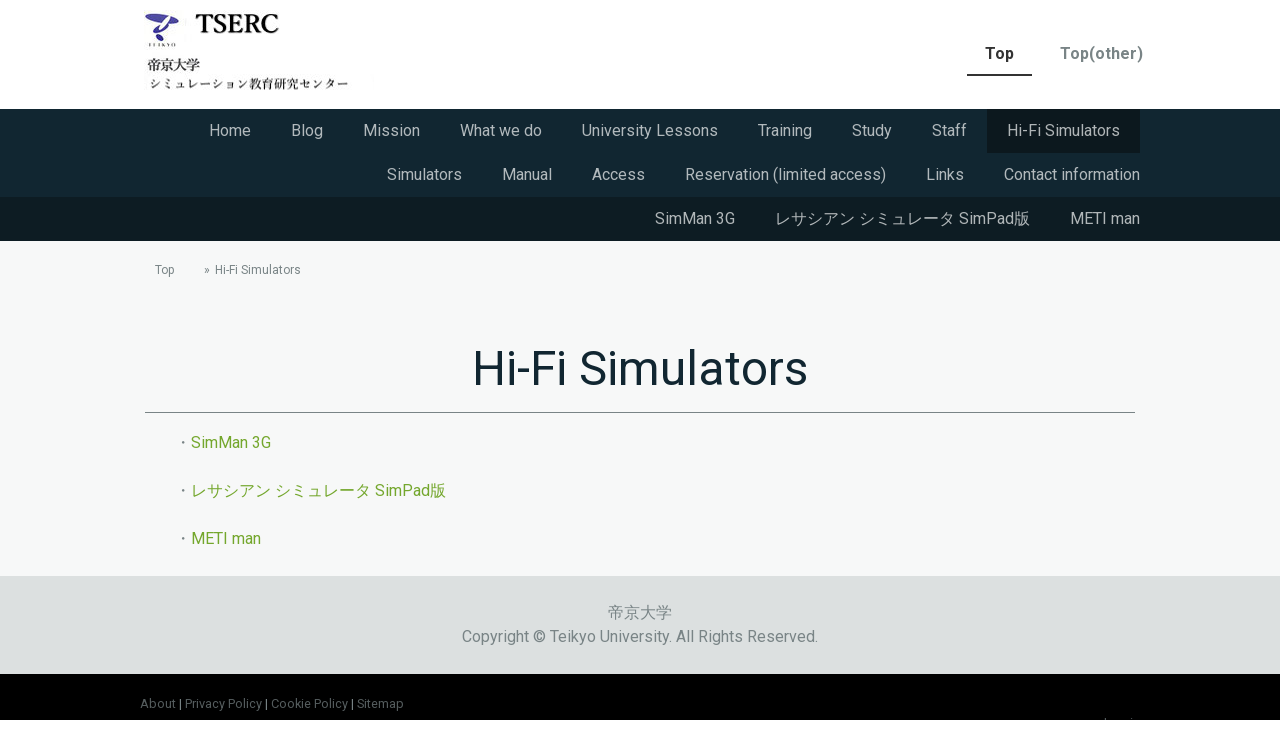

--- FILE ---
content_type: text/html; charset=UTF-8
request_url: https://www.tserc-teikyo.com/simulator/
body_size: 9621
content:
<!DOCTYPE html>
<html lang="en-US"><head>
    <meta charset="utf-8"/>
    <link rel="dns-prefetch preconnect" href="https://u.jimcdn.com/" crossorigin="anonymous"/>
<link rel="dns-prefetch preconnect" href="https://assets.jimstatic.com/" crossorigin="anonymous"/>
<link rel="dns-prefetch preconnect" href="https://image.jimcdn.com" crossorigin="anonymous"/>
<link rel="dns-prefetch preconnect" href="https://fonts.jimstatic.com" crossorigin="anonymous"/>
<meta name="viewport" content="width=device-width, initial-scale=1"/>
<meta http-equiv="X-UA-Compatible" content="IE=edge"/>
<meta name="description" content=""/>
<meta name="robots" content="index, follow, archive"/>
<meta property="st:section" content=""/>
<meta name="generator" content="Jimdo Creator"/>
<meta name="twitter:title" content="Hi-Fi Simulators"/>
<meta name="twitter:description" content="・SimMan 3G ・レサシアン シミュレータ SimPad版 ・METI man"/>
<meta name="twitter:card" content="summary_large_image"/>
<meta property="og:url" content="https://www.tserc-teikyo.com/simulator/"/>
<meta property="og:title" content="Hi-Fi Simulators"/>
<meta property="og:description" content="・SimMan 3G ・レサシアン シミュレータ SimPad版 ・METI man"/>
<meta property="og:type" content="website"/>
<meta property="og:locale" content="en_US"/>
<meta property="og:site_name" content="TSERC|帝京大学シミュレーション教育研究センター"/>
<meta name="twitter:image" content="https://image.jimcdn.com/app/cms/image/transf/none/path/se899a7234fb36e6b/backgroundarea/i2a14098621e3faa0/version/1613521165/image.jpg"/>
<meta property="og:image" content="https://image.jimcdn.com/app/cms/image/transf/none/path/se899a7234fb36e6b/backgroundarea/i2a14098621e3faa0/version/1613521165/image.jpg"/>
<meta property="og:image:width" content="2000"/>
<meta property="og:image:height" content="1500"/>
<meta property="og:image:secure_url" content="https://image.jimcdn.com/app/cms/image/transf/none/path/se899a7234fb36e6b/backgroundarea/i2a14098621e3faa0/version/1613521165/image.jpg"/><title>Hi-Fi Simulators - TSERC|帝京大学シミュレーション教育研究センター</title>
<link rel="icon" type="image/png" href="[data-uri]"/>
    <link rel="alternate" type="application/rss+xml" title="Blog" href="https://www.tserc-teikyo.com/rss/blog"/>    
<link rel="canonical" href="https://www.tserc-teikyo.com/simulator/"/>

        <script src="https://assets.jimstatic.com/ckies.js.7c38a5f4f8d944ade39b.js"></script>

        <script src="https://assets.jimstatic.com/cookieControl.js.b05bf5f4339fa83b8e79.js"></script>
    <script>window.CookieControlSet.setToNormal();</script>

    <style>html,body{margin:0}.hidden{display:none}.n{padding:5px}#cc-website-title a {text-decoration: none}.cc-m-image-align-1{text-align:left}.cc-m-image-align-2{text-align:right}.cc-m-image-align-3{text-align:center}</style>

        <link href="https://u.jimcdn.com/cms/o/se899a7234fb36e6b/layout/dm_f36804067eadea70927c5f9b2bde9671/css/layout.css?t=1687845805" rel="stylesheet" type="text/css" id="jimdo_layout_css"/>
<script>     /* <![CDATA[ */     /*!  loadCss [c]2014 @scottjehl, Filament Group, Inc.  Licensed MIT */     window.loadCSS = window.loadCss = function(e,n,t){var r,l=window.document,a=l.createElement("link");if(n)r=n;else{var i=(l.body||l.getElementsByTagName("head")[0]).childNodes;r=i[i.length-1]}var o=l.styleSheets;a.rel="stylesheet",a.href=e,a.media="only x",r.parentNode.insertBefore(a,n?r:r.nextSibling);var d=function(e){for(var n=a.href,t=o.length;t--;)if(o[t].href===n)return e.call(a);setTimeout(function(){d(e)})};return a.onloadcssdefined=d,d(function(){a.media=t||"all"}),a};     window.onloadCSS = function(n,o){n.onload=function(){n.onload=null,o&&o.call(n)},"isApplicationInstalled"in navigator&&"onloadcssdefined"in n&&n.onloadcssdefined(o)}     /* ]]> */ </script>     <script>
// <![CDATA[
onloadCSS(loadCss('https://assets.jimstatic.com/web.css.cba479cb7ca5b5a1cac2a1ff8a34b9db.css') , function() {
    this.id = 'jimdo_web_css';
});
// ]]>
</script>
<link href="https://assets.jimstatic.com/web.css.cba479cb7ca5b5a1cac2a1ff8a34b9db.css" rel="preload" as="style"/>
<noscript>
<link href="https://assets.jimstatic.com/web.css.cba479cb7ca5b5a1cac2a1ff8a34b9db.css" rel="stylesheet"/>
</noscript>
    <script>
    //<![CDATA[
        var jimdoData = {"isTestserver":false,"isLcJimdoCom":false,"isJimdoHelpCenter":false,"isProtectedPage":false,"cstok":"","cacheJsKey":"687d4257c2c92098cbc0bf07f1e92f3f3a650b8a","cacheCssKey":"687d4257c2c92098cbc0bf07f1e92f3f3a650b8a","cdnUrl":"https:\/\/assets.jimstatic.com\/","minUrl":"https:\/\/assets.jimstatic.com\/app\/cdn\/min\/file\/","authUrl":"https:\/\/a.jimdo.com\/","webPath":"https:\/\/www.tserc-teikyo.com\/","appUrl":"https:\/\/a.jimdo.com\/","cmsLanguage":"en_US","isFreePackage":false,"mobile":false,"isDevkitTemplateUsed":true,"isTemplateResponsive":true,"websiteId":"se899a7234fb36e6b","pageId":1669009175,"packageId":2,"shop":{"deliveryTimeTexts":{"1":"Ships within 1-3 days","2":"Ships within 3-5 days","3":"Delivery in 5-8 days"},"checkoutButtonText":"Check out","isReady":false,"currencyFormat":{"pattern":"\u00a4#,##0","convertedPattern":"$#,##0","symbols":{"GROUPING_SEPARATOR":",","DECIMAL_SEPARATOR":".","CURRENCY_SYMBOL":"\uffe5"}},"currencyLocale":"ja_JP"},"tr":{"gmap":{"searchNotFound":"The entered address doesn't exist or couldn't be found.","routeNotFound":"The driving directions couldn't be determined. Possible reasons: The starting address is not specific enough or it is too far from the destination address."},"shop":{"checkoutSubmit":{"next":"Next step","wait":"Please wait"},"paypalError":"An error has occurred. Please try again!","cartBar":"Go to Shopping Cart","maintenance":"Sorry, this store is not available at the moment. Please try again later.","addToCartOverlay":{"productInsertedText":"This item was added to your cart.","continueShoppingText":"Continue shopping","reloadPageText":"Refresh"},"notReadyText":"This store has not been completely set up.","numLeftText":"There are not more than {:num} of this item available at this time.","oneLeftText":"There is only one more of this item available."},"common":{"timeout":"Oops, it looks like there's been an error on our end and your last change didn't go through. Please try again in a minute. "},"form":{"badRequest":"An error has occurred! This form could not be submitted. Please try again later."}},"jQuery":"jimdoGen002","isJimdoMobileApp":false,"bgConfig":{"id":49412775,"type":"picture","options":{"fixed":true},"images":[{"id":5986012375,"url":"https:\/\/image.jimcdn.com\/app\/cms\/image\/transf\/none\/path\/se899a7234fb36e6b\/backgroundarea\/i2a14098621e3faa0\/version\/1613521165\/image.jpg","altText":""}]},"bgFullscreen":true,"responsiveBreakpointLandscape":767,"responsiveBreakpointPortrait":480,"copyableHeadlineLinks":false,"tocGeneration":false,"googlemapsConsoleKey":false,"loggingForAnalytics":false,"loggingForPredefinedPages":false,"isFacebookPixelIdEnabled":false,"userAccountId":"76f669a4-39eb-4261-8389-0ffebd54a830"};
    // ]]>
</script>

     <script> (function(window) { 'use strict'; var regBuff = window.__regModuleBuffer = []; var regModuleBuffer = function() { var args = [].slice.call(arguments); regBuff.push(args); }; if (!window.regModule) { window.regModule = regModuleBuffer; } })(window); </script>
    <script src="https://assets.jimstatic.com/web.js.24f3cfbc36a645673411.js" async="true"></script>
    <script src="https://assets.jimstatic.com/at.js.62588d64be2115a866ce.js"></script>

<style type="text/css">
/*<![CDATA[*/

/*]]>*/
</style>

    
</head>

<body class="body cc-page j-m-gallery-styles j-m-video-styles j-m-hr-styles j-m-header-styles j-m-text-styles j-m-emotionheader-styles j-m-htmlCode-styles j-m-rss-styles j-m-form-styles-disabled j-m-table-styles j-m-textWithImage-styles j-m-downloadDocument-styles j-m-imageSubtitle-styles j-m-flickr-styles j-m-googlemaps-styles j-m-blogSelection-styles-disabled j-m-comment-styles-disabled j-m-jimdo-styles j-m-profile-styles j-m-guestbook-styles j-m-promotion-styles j-m-twitter-styles j-m-hgrid-styles j-m-shoppingcart-styles j-m-catalog-styles j-m-product-styles-disabled j-m-facebook-styles j-m-sharebuttons-styles j-m-formnew-styles-disabled j-m-callToAction-styles j-m-turbo-styles j-m-spacing-styles j-m-googleplus-styles j-m-dummy-styles j-m-search-styles j-m-booking-styles j-m-socialprofiles-styles j-footer-styles cc-pagemode-default cc-content-parent" id="page-1669009175">

<div id="cc-inner" class="cc-content-parent">
  <input type="checkbox" id="jtpl-navigation__checkbox" class="jtpl-navigation__checkbox"/><!-- _main.sass --><div class="jtpl-main cc-content-parent">

    <!-- _background-area.sass -->
    <div class="jtpl-background-area" background-area="fullscreen"></div>
    <!-- END _background-area.sass -->

    <!-- _cart.sass -->
    <div class="jtpl-cart">
      
    </div>
    <!-- END _cart.sass -->

    <!-- _header.sass -->
    <header class="jtpl-header navigation-colors"><div class="jtpl-topbar-section navigation-vertical-alignment">
        <div class="jtpl-logo">
          <div id="cc-website-logo" class="cc-single-module-element"><div id="cc-m-8909411075" class="j-module n j-imageSubtitle"><div class="cc-m-image-container"><figure class="cc-imagewrapper cc-m-image-align-1">
<a href="https://www.tserc-teikyo.com/" target="_self"><img srcset="https://image.jimcdn.com/app/cms/image/transf/none/path/se899a7234fb36e6b/image/i60cd9c2d9038f62c/version/1621935675/image.jpg 230w" sizes="(min-width: 230px) 230px, 100vw" id="cc-m-imagesubtitle-image-8909411075" src="https://image.jimcdn.com/app/cms/image/transf/none/path/se899a7234fb36e6b/image/i60cd9c2d9038f62c/version/1621935675/image.jpg" alt="TSERC|帝京大学シミュレーション教育研究センター" class="" data-src-width="230" data-src-height="89" data-src="https://image.jimcdn.com/app/cms/image/transf/none/path/se899a7234fb36e6b/image/i60cd9c2d9038f62c/version/1621935675/image.jpg" data-image-id="5769439375"/></a>    

</figure>
</div>
<div class="cc-clear"></div>
<script id="cc-m-reg-8909411075">// <![CDATA[

    window.regModule("module_imageSubtitle", {"data":{"imageExists":true,"hyperlink":"","hyperlink_target":"","hyperlinkAsString":"","pinterest":"0","id":8909411075,"widthEqualsContent":"0","resizeWidth":230,"resizeHeight":89},"id":8909411075});
// ]]>
</script></div></div>
        </div>

        <!-- _navigation.sass -->
        <div class="jtpl-navigation">
          <nav><div data-container="navigation"><div class="j-nav-variant-nested"><ul class="cc-nav-level-0 j-nav-level-0"><li id="cc-nav-view-1662797975" class="jmd-nav__list-item-0 j-nav-has-children cc-nav-parent j-nav-parent jmd-nav__item--parent"><a href="/" data-link-title="Top">Top</a><span data-navi-toggle="cc-nav-view-1662797975" class="jmd-nav__toggle-button"></span></li><li id="cc-nav-view-1698672575" class="jmd-nav__list-item-0 j-nav-has-children"><a href="/top-other/" data-link-title="Top(other)">Top(other)</a><span data-navi-toggle="cc-nav-view-1698672575" class="jmd-nav__toggle-button"></span></li></ul></div></div>
          </nav>
</div>
        <!-- END _navigation.sass -->

        <!-- _mobile-navigation.sass -->
        <label for="jtpl-navigation__checkbox" class="jtpl-navigation__label navigation-colors__menu-icon">
          <span class="jtpl-navigation__borders navigation-colors__menu-icon"></span>
        </label>
        <div class="jtpl-mobile-navigation navigation-colors">
          <div data-container="navigation"><div class="j-nav-variant-nested"><ul class="cc-nav-level-0 j-nav-level-0"><li id="cc-nav-view-1662797975" class="jmd-nav__list-item-0 j-nav-has-children cc-nav-parent j-nav-parent jmd-nav__item--parent"><a href="/" data-link-title="Top">Top</a><span data-navi-toggle="cc-nav-view-1662797975" class="jmd-nav__toggle-button"></span><ul class="cc-nav-level-1 j-nav-level-1"><li id="cc-nav-view-1698672475" class="jmd-nav__list-item-1"><a href="/top/home/" data-link-title="Home">Home</a></li><li id="cc-nav-view-1698551075" class="jmd-nav__list-item-1 j-nav-has-children"><a href="/top/blog/" data-link-title="Blog">Blog</a><span data-navi-toggle="cc-nav-view-1698551075" class="jmd-nav__toggle-button"></span><ul class="cc-nav-level-2 j-nav-level-2"><li id="cc-nav-view-1698551275" class="jmd-nav__list-item-2"><a href="/top/blog/教育/" data-link-title="教育">教育</a></li><li id="cc-nav-view-1698674375" class="jmd-nav__list-item-2"><a href="/top/blog/education/" data-link-title="Education">Education</a></li></ul></li><li id="cc-nav-view-1662798275" class="jmd-nav__list-item-1"><a href="/greeting/" data-link-title="Mission">Mission</a></li><li id="cc-nav-view-1669008775" class="jmd-nav__list-item-1"><a href="/overview/" data-link-title="What we do">What we do</a></li><li id="cc-nav-view-1669008875" class="jmd-nav__list-item-1 j-nav-has-children"><a href="/teaching/" data-link-title="University Lessons">University Lessons</a><span data-navi-toggle="cc-nav-view-1669008875" class="jmd-nav__toggle-button"></span><ul class="cc-nav-level-2 j-nav-level-2"><li id="cc-nav-view-1669009775" class="jmd-nav__list-item-2"><a href="/teaching/case1/" data-link-title="医学部5年　BSL臨床実習　救急医学シミュレーション授業">医学部5年　BSL臨床実習　救急医学シミュレーション授業</a></li><li id="cc-nav-view-1669009875" class="jmd-nav__list-item-2"><a href="/teaching/case2/" data-link-title="薬学部　授業紹介">薬学部　授業紹介</a></li><li id="cc-nav-view-1669009975" class="jmd-nav__list-item-2"><a href="/teaching/case3/" data-link-title="救急救命士コース　授業紹介">救急救命士コース　授業紹介</a></li><li id="cc-nav-view-1669010075" class="jmd-nav__list-item-2"><a href="/teaching/case4/" data-link-title="看護学科 授業紹介">看護学科 授業紹介</a></li><li id="cc-nav-view-1669010175" class="jmd-nav__list-item-2"><a href="/teaching/case5/" data-link-title="助産専攻科 授業紹介">助産専攻科 授業紹介</a></li><li id="cc-nav-view-1669010275" class="jmd-nav__list-item-2"><a href="/teaching/case6/" data-link-title="医学部４年生の診断学・臨床推論Ⅲの心肺蘇生実習">医学部４年生の診断学・臨床推論Ⅲの心肺蘇生実習</a></li><li id="cc-nav-view-1669010375" class="jmd-nav__list-item-2"><a href="/teaching/case7/" data-link-title="Patient Simulator による包括的気道管理トレーニング">Patient Simulator による包括的気道管理トレーニング</a></li><li id="cc-nav-view-1669010475" class="jmd-nav__list-item-2"><a href="/teaching/case8/" data-link-title="Patient Simulator による包括的外傷初期診療トレーニング">Patient Simulator による包括的外傷初期診療トレーニング</a></li><li id="cc-nav-view-1669010575" class="jmd-nav__list-item-2"><a href="/teaching/case9/" data-link-title="帝京高等看護学院　授業紹介">帝京高等看護学院　授業紹介</a></li></ul></li><li id="cc-nav-view-1669008975" class="jmd-nav__list-item-1 j-nav-has-children"><a href="/training/" data-link-title="Training">Training</a><span data-navi-toggle="cc-nav-view-1669008975" class="jmd-nav__toggle-button"></span><ul class="cc-nav-level-2 j-nav-level-2"><li id="cc-nav-view-1669012575" class="jmd-nav__list-item-2"><a href="/training/lesson1/" data-link-title="シミュレーションレッスンの進行">シミュレーションレッスンの進行</a></li><li id="cc-nav-view-1669012675" class="jmd-nav__list-item-2"><a href="/training/lesson2/" data-link-title="シミュレーションレッスンをデザインする">シミュレーションレッスンをデザインする</a></li><li id="cc-nav-view-1669012975" class="jmd-nav__list-item-2"><a href="/training/lesson3/" data-link-title="AHA ACLS">AHA ACLS</a></li></ul></li><li id="cc-nav-view-1691037875" class="jmd-nav__list-item-1"><a href="/research/" data-link-title="Study">Study</a></li><li id="cc-nav-view-1669009075" class="jmd-nav__list-item-1"><a href="/staff/" data-link-title="Staff">Staff</a></li><li id="cc-nav-view-1669009175" class="jmd-nav__list-item-1 j-nav-has-children cc-nav-current j-nav-current jmd-nav__item--current"><a href="/simulator/" data-link-title="Hi-Fi Simulators" class="cc-nav-current j-nav-current jmd-nav__link--current">Hi-Fi Simulators</a><span data-navi-toggle="cc-nav-view-1669009175" class="jmd-nav__toggle-button"></span><ul class="cc-nav-level-2 j-nav-level-2"><li id="cc-nav-view-1669013275" class="jmd-nav__list-item-2"><a href="/simulator/simman/" data-link-title="SimMan 3G">SimMan 3G</a></li><li id="cc-nav-view-1669013375" class="jmd-nav__list-item-2"><a href="/simulator/simpad/" data-link-title="レサシアン シミュレータ SimPad版">レサシアン シミュレータ SimPad版</a></li><li id="cc-nav-view-1669013475" class="jmd-nav__list-item-2"><a href="/simulator/metiman/" data-link-title="METI man">METI man</a></li></ul></li><li id="cc-nav-view-1669009275" class="jmd-nav__list-item-1"><a href="/simulator/all/" data-link-title="Simulators">Simulators</a></li><li id="cc-nav-view-1669009375" class="jmd-nav__list-item-1"><a href="/manual/" data-link-title="Manual">Manual</a></li><li id="cc-nav-view-1669009475" class="jmd-nav__list-item-1"><a href="/access/" data-link-title="Access">Access</a></li><li id="cc-nav-view-1669009575" class="jmd-nav__list-item-1"><a href="/top/reservation-limited-access/" data-link-title="Reservation (limited access)">Reservation (limited access)</a></li><li id="cc-nav-view-1669017575" class="jmd-nav__list-item-1"><a href="/link/" data-link-title="Links">Links</a></li><li id="cc-nav-view-1662798375" class="jmd-nav__list-item-1"><a href="/question/" data-link-title="Contact information">Contact information</a></li></ul></li><li id="cc-nav-view-1698672575" class="jmd-nav__list-item-0 j-nav-has-children"><a href="/top-other/" data-link-title="Top(other)">Top(other)</a><span data-navi-toggle="cc-nav-view-1698672575" class="jmd-nav__toggle-button"></span><ul class="cc-nav-level-1 j-nav-level-1"><li id="cc-nav-view-1698672275" class="jmd-nav__list-item-1"><a href="/top-other/ホーム/" data-link-title="ホーム">ホーム</a></li></ul></li></ul></div></div>
        </div>
        <!-- END _mobile-navigation.sass -->

      </div>

    </header><!-- END _header.sass --><!-- _subnavigation.sass --><nav class="jtpl-subnavigation subnavigation-colors"><div class="jtpl-subnavigation__inner-nav2 navigation-alignment">
        <div data-container="navigation"><div class="j-nav-variant-nested"><ul class="cc-nav-level-1 j-nav-level-1"><li id="cc-nav-view-1698672475" class="jmd-nav__list-item-1"><a href="/top/home/" data-link-title="Home">Home</a></li><li id="cc-nav-view-1698551075" class="jmd-nav__list-item-1 j-nav-has-children"><a href="/top/blog/" data-link-title="Blog">Blog</a><span data-navi-toggle="cc-nav-view-1698551075" class="jmd-nav__toggle-button"></span></li><li id="cc-nav-view-1662798275" class="jmd-nav__list-item-1"><a href="/greeting/" data-link-title="Mission">Mission</a></li><li id="cc-nav-view-1669008775" class="jmd-nav__list-item-1"><a href="/overview/" data-link-title="What we do">What we do</a></li><li id="cc-nav-view-1669008875" class="jmd-nav__list-item-1 j-nav-has-children"><a href="/teaching/" data-link-title="University Lessons">University Lessons</a><span data-navi-toggle="cc-nav-view-1669008875" class="jmd-nav__toggle-button"></span></li><li id="cc-nav-view-1669008975" class="jmd-nav__list-item-1 j-nav-has-children"><a href="/training/" data-link-title="Training">Training</a><span data-navi-toggle="cc-nav-view-1669008975" class="jmd-nav__toggle-button"></span></li><li id="cc-nav-view-1691037875" class="jmd-nav__list-item-1"><a href="/research/" data-link-title="Study">Study</a></li><li id="cc-nav-view-1669009075" class="jmd-nav__list-item-1"><a href="/staff/" data-link-title="Staff">Staff</a></li><li id="cc-nav-view-1669009175" class="jmd-nav__list-item-1 j-nav-has-children cc-nav-current j-nav-current jmd-nav__item--current"><a href="/simulator/" data-link-title="Hi-Fi Simulators" class="cc-nav-current j-nav-current jmd-nav__link--current">Hi-Fi Simulators</a><span data-navi-toggle="cc-nav-view-1669009175" class="jmd-nav__toggle-button"></span></li><li id="cc-nav-view-1669009275" class="jmd-nav__list-item-1"><a href="/simulator/all/" data-link-title="Simulators">Simulators</a></li><li id="cc-nav-view-1669009375" class="jmd-nav__list-item-1"><a href="/manual/" data-link-title="Manual">Manual</a></li><li id="cc-nav-view-1669009475" class="jmd-nav__list-item-1"><a href="/access/" data-link-title="Access">Access</a></li><li id="cc-nav-view-1669009575" class="jmd-nav__list-item-1"><a href="/top/reservation-limited-access/" data-link-title="Reservation (limited access)">Reservation (limited access)</a></li><li id="cc-nav-view-1669017575" class="jmd-nav__list-item-1"><a href="/link/" data-link-title="Links">Links</a></li><li id="cc-nav-view-1662798375" class="jmd-nav__list-item-1"><a href="/question/" data-link-title="Contact information">Contact information</a></li></ul></div></div>
      </div>
      <div class="jtpl-subnavigation__inner-nav3 navigation-alignment">
        <div data-container="navigation"><div class="j-nav-variant-nested"><ul class="cc-nav-level-2 j-nav-level-2"><li id="cc-nav-view-1669013275" class="jmd-nav__list-item-2"><a href="/simulator/simman/" data-link-title="SimMan 3G">SimMan 3G</a></li><li id="cc-nav-view-1669013375" class="jmd-nav__list-item-2"><a href="/simulator/simpad/" data-link-title="レサシアン シミュレータ SimPad版">レサシアン シミュレータ SimPad版</a></li><li id="cc-nav-view-1669013475" class="jmd-nav__list-item-2"><a href="/simulator/metiman/" data-link-title="METI man">METI man</a></li></ul></div></div>
      </div>
    </nav><!-- END _subnavigation.sass --><!-- _title.sass --><div class="jtpl-title" data-features="boxed" background-area="stripe" background-area-default="">
      <div id="cc-website-title" class="cc-single-module-element"><div id="cc-m-9434331975" class="j-module n j-header"><a href="https://www.tserc-teikyo.com/"><span class="cc-within-single-module-element j-website-title-content" id="cc-m-header-9434331975">Teikyo Simulation Education and Research Center (TSERC)</span></a></div></div>
    </div>
    <!-- END _title.sass -->

    <!-- _section.sass -->
    <div class="jtpl-section cc-content-parent">

      <div class="jtpl-content content-options cc-content-parent">
        <div class="jtpl-content__inner content-padding cc-content-parent">
          <div class="jtpl-breadcrumb breadcrumb-options">
            <div data-container="navigation"><div class="j-nav-variant-breadcrumb"><ol itemscope="true" itemtype="http://schema.org/BreadcrumbList"><li itemscope="true" itemprop="itemListElement" itemtype="http://schema.org/ListItem"><a href="/" data-link-title="Top" itemprop="item"><span itemprop="name">Top</span></a><meta itemprop="position" content="1"/></li><li itemscope="true" itemprop="itemListElement" itemtype="http://schema.org/ListItem" class="cc-nav-current j-nav-current"><a href="/simulator/" data-link-title="Hi-Fi Simulators" itemprop="item" class="cc-nav-current j-nav-current"><span itemprop="name">Hi-Fi Simulators</span></a><meta itemprop="position" content="2"/></li></ol></div></div>
          </div>
          <div id="content_area" data-container="content"><div id="content_start"></div>
        
        <div id="cc-matrix-2372846975"><div id="cc-m-8909491275" class="j-module n j-header "><h1 class="" id="cc-m-header-8909491275">Hi-Fi Simulators</h1></div><div id="cc-m-8909491375" class="j-module n j-hr ">    <hr/>
</div><div id="cc-m-8909491575" class="j-module n j-text "><p style="padding-left: 30px;">
    ・<a href="/simulator/simman/" title="SimMan 3G">SimMan 3G</a>
</p>

<p style="padding-left: 30px;">
     
</p>

<p style="padding-left: 30px;">
    ・<a href="/simulator/simpad/" title="レサシアン シミュレータ SimPad版">レサシアン シミュレータ SimPad版</a>
</p>

<p style="padding-left: 30px;">
     
</p>

<p style="padding-left: 30px;">
    ・<a href="/simulator/metiman/" title="METI man">METI man</a>
</p></div></div>
        
        </div>
        </div>
      </div>

      <div class="jtpl-sidebar sidebar-options">
        <div class="jtpl-sidebar__inner">
          <div data-container="sidebar"><div id="cc-matrix-2348594575"><div id="cc-m-8909414875" class="j-module n j-text "><p style="text-align: center;">
    帝京大学
</p>

<p style="text-align: center;">
    Copyright © Teikyo University. All Rights Reserved.
</p></div></div></div>
        </div>
      </div>

      <div class="jtpl-footer footer-options">
        <div class="jtpl-footer__inner">
          <div id="contentfooter" data-container="footer">

    
    <div class="j-meta-links">
        <a href="/about/">About</a> | <a href="//www.tserc-teikyo.com/j/privacy">Privacy Policy</a> | <a id="cookie-policy" href="javascript:window.CookieControl.showCookieSettings();">Cookie Policy</a> | <a href="/sitemap/">Sitemap</a>    </div>

    <div class="j-admin-links">
            
    <span class="loggedout">
        <a rel="nofollow" id="login" href="/login">Log in</a>
    </span>

<span class="loggedin">
    <a rel="nofollow" id="logout" target="_top" href="https://cms.e.jimdo.com/app/cms/logout.php">
        Log out    </a>
    |
    <a rel="nofollow" id="edit" target="_top" href="https://a.jimdo.com/app/auth/signin/jumpcms/?page=1669009175">Edit</a>
</span>
        </div>

    
</div>

        </div>
      </div>
    </div>
    <!-- ENDE_section.sass -->

  </div>
  <!-- END _main.sass -->
</div>    <script type="text/javascript">
//<![CDATA[
addAutomatedTracking('creator.website', track_anon);
//]]>
</script>
    
<div id="loginbox" class="hidden">

    <div id="loginbox-header">

    <a class="cc-close" title="Close this element" href="#">Close</a>

    <div class="c"></div>

</div>

<div id="loginbox-content">

        <div id="resendpw"></div>

        <div id="loginboxOuter"></div>
    </div>
</div>
<div id="loginbox-darklayer" class="hidden"></div>
<script>// <![CDATA[

    window.regModule("web_login", {"url":"https:\/\/www.tserc-teikyo.com\/","pageId":1669009175});
// ]]>
</script>


<div class="cc-individual-cookie-settings" id="cc-individual-cookie-settings" style="display: none" data-nosnippet="true">

</div>
<script>// <![CDATA[

    window.regModule("web_individualCookieSettings", {"categories":[{"type":"NECESSARY","name":"Strictly necessary","description":"Strictly necessary cookies guarantee functions without which this website would not function as intended. As a result these cookies cannot be deactivated. These cookies are used exclusively by this website and are therefore first party cookies. This means that all information stored in the cookies will be returned to this website.","required":true,"cookies":[{"key":"cookielaw","name":"cookielaw","description":"Cookielaw\n\nThis cookie displays the Cookie Banner and saves the visitor's cookie preferences.\n\nProvider:\nJimdo GmbH, Stresemannstrasse 375, 22761 Hamburg, Germany.\n\nCookie Name: ckies_cookielaw\nCookie Lifetime: 1 year\n\nPrivacy Policy:\nhttps:\/\/www.jimdo.com\/info\/privacy\/\n","required":true},{"key":"control-cookies-wildcard","name":"ckies_*","description":"Jimdo Control Cookies\n\nControl Cookies for enabling services\/cookies selected by the site visitor and saving these cookie preferences.\n\nProvider:\nJimdo GmbH, Stresemannstrasse 375, 22761 Hamburg, Germany.\n\nCookie Names: ckies_*, ckies_postfinance, ckies_stripe, ckies_powr, ckies_google, ckies_cookielaw, ckies_ga, ckies_jimdo_analytics, ckies_fb_analytics, ckies_fr\n\nCookie Lifetime: 1 year\n\nPrivacy Policy:\nhttps:\/\/www.jimdo.com\/info\/privacy\/","required":true}]},{"type":"FUNCTIONAL","name":"Functional","description":"Functional cookies enable this website to provide you with certain functions and to store information already provided (such as registered name or language selection) in order to offer you improved and more personalized functions.","required":false,"cookies":[{"key":"powr-v2","name":"powr","description":"POWr.io Cookies\n\nThese cookies register anonymous, statistical data on the behavior of the visitor to this website and are responsible for ensuring the functionality of certain widgets utilized by this website. They are only used for internal analysis by the website operator, e.g. for the visitor counter, etc. \n\nProvider:\nPowr.io, POWr HQ, 340 Pine Street, San Francisco, California 94104, USA.\n\nCookie Names and Lifetime:\nahoy_unique_[unique id] (Lifetime: session), POWR_PRODUCTION  (Lifetime: session),  ahoy_visitor  (Lifetime: 2 years), ahoy_visit  (Lifetime: 1 day), src 30 Days Security, _gid Persistent (Lifetime: 1 day), NID (Domain: google.com, Lifetime: 180 days), 1P_JAR (Domain: google.com, Lifetime: 30 days), DV (Domain: google.com, Lifetime: 2 hours), SIDCC (Domain: google.com, Lifetime: 1 year), SID (Domain: google.com, Lifetime: 2 years), HSID (Domain: google.com, Lifetime: 2 years), SEARCH_SAMESITE (Domain: google.com, Lifetime: 6 months), __cfduid (Domain: powrcdn.com, Lifetime: 30 days).\n\nCookie Policy:\nhttps:\/\/www.powr.io\/privacy \n\nPrivacy Policy:\nhttps:\/\/www.powr.io\/privacy  ","required":false},{"key":"google_maps","name":"Google Maps","description":"Activating and saving this setting will enable the display of Google Maps on this website. \nProvider: Google LLC, 1600 Amphitheatre Parkway, Mountain View, CA 94043, USA or Google Ireland Limited, Gordon House, Barrow Street, Dublin 4, Ireland, if you are a resident of the EU.\nCookie name and Lifetime: google_maps ( Lifetime: 1 year).\nCookie policy: https:\/\/policies.google.com\/technologies\/cookies\nPrivacy policy: https:\/\/policies.google.com\/privacy","required":false}]},{"type":"PERFORMANCE","name":"Performance","description":"Performance cookies gather information on how a web page is used. We use them to better understand how our web pages are used in order to improve their appeal, content and functionality.","required":false,"cookies":[]},{"type":"MARKETING","name":"Marketing \/ Third Party","description":"Marketing \/ Third Party Cookies originate from external advertising companies (among others) and are used to gather information about the websites visited by you, in order to e.g. create targeted advertising for you.","required":false,"cookies":[{"key":"powr_marketing","name":"powr_marketing","description":"POWr.io Cookies \n \nThese cookies collect anonymous information for analysis purposes about how visitors use and interact with this website. \n \nProvider: \nPowr.io, POWr HQ, 340 Pine Street, San Francisco, California 94104, USA. \n \nCookie Names and Lifetime: \n__Secure-3PAPISID (domain: google.com, lifetime: 2 years), SAPISID (domain: google.com, lifetime: 2 years), APISID (domain: google.com, lifetime: 2 years), SSID (domain: google.com, lifetime: 2 years), __Secure-3PSID (domain: google.com, lifetime: 2 years), CC (domain: google.com, lifetime: 1 year), ANID (domain: google.com, lifetime: 10 years), OTZ (domain: google.com, lifetime: 1 month).\n \nCookie Policy: \nhttps:\/\/www.powr.io\/privacy \n \nPrivacy Policy: \nhttps:\/\/www.powr.io\/privacy","required":false}]}],"pagesWithoutCookieSettings":["\/about\/","\/j\/privacy"],"cookieSettingsHtmlUrl":"\/app\/module\/cookiesettings\/getcookiesettingshtml"});
// ]]>
</script>

</body>
</html>
